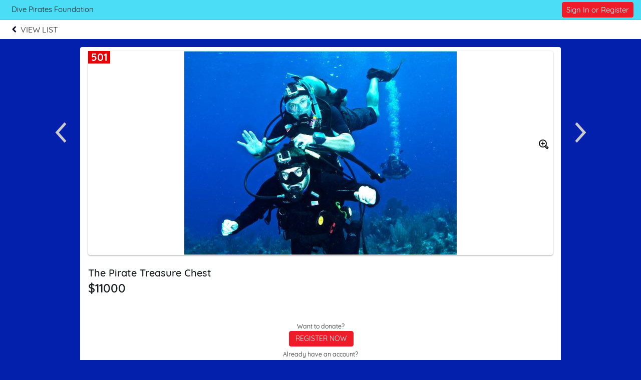

--- FILE ---
content_type: image/svg+xml
request_url: https://e.givesmart.com/images/icon/icon-chevron-l.svg
body_size: 81
content:
<svg xmlns="http://www.w3.org/2000/svg" viewBox="0 0 42.8 42.8"><path d="M11 21.7l18 20c0.1 0.1 0.2 0.2 0.4 0.2 0.1 0 0.3 0 0.4-0.1l2.9-2.9c0.2-0.2 0.2-0.5 0-0.7L17.9 21.3 32.7 4.6c0.2-0.2 0.2-0.5 0-0.7L29.7 1c-0.1-0.1-0.2-0.1-0.4-0.1h0c-0.1 0-0.3 0.1-0.4 0.2L11 21c-0.1 0.1-0.1 0.2-0.1 0.3C10.8 21.4 10.8 21.6 11 21.7z" fill="#CCCCCC"/></svg>

--- FILE ---
content_type: text/plain;charset=ISO-8859-1
request_url: https://e.givesmart.com/JavaScriptServlet
body_size: 147
content:
X-TOKEN:bOrSWWFcFBOyzN3j5HAxbeX7roEBL7UfYXfjw6kdjFEAAAGcIdvqGg